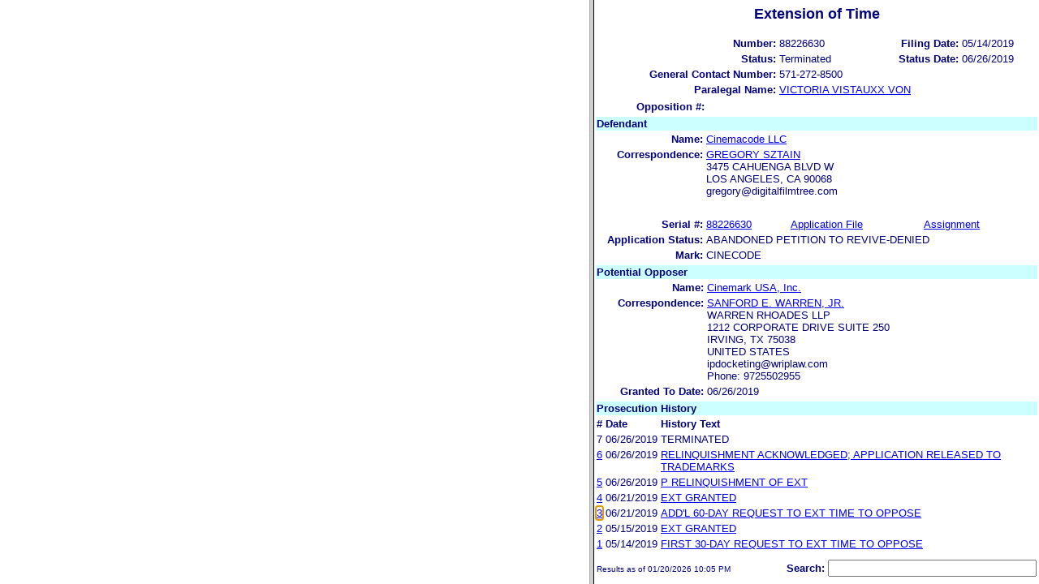

--- FILE ---
content_type: text/html; charset=ISO-8859-1
request_url: https://ttabvue.uspto.gov/ttabvue/v?pno=88226630&pty=EXT&eno=3
body_size: 2194
content:
<!DOCTYPE HTML PUBLIC "-//W3C//DTD HTML 4.01 Frameset//EN" "http://www.w3.org/TR/html4/frameset.dtd">
<html><head><title>USPTO TTABVUE. Proceeding Number 88226630</title>
<script type="text/javascript" src="/ttabvue/js/jquery/jquery-1.11.1.min.js"></script>
<script type="text/javascript">
 $(document).ready(function(){
$.ajaxSetup({cache: false});
$(window).load(function(){
if(null!=document.getElementById('textframe').contentDocument){
$('a',document.getElementById('textframe').contentDocument).click(function(e){
var linkId = $(this).attr('id');
var frm=document.getElementById('imgframe');
var frm1=document.getElementById('textframe');
if (frm != null && frm1 != null) {
createCookie('frm',frm.clientWidth,0);
createCookie('frm1',frm1.clientWidth,0);
}
});
}else if(null!=document.getElementById('textframe').contentWindow){
$('a',document.getElementById('textframe').contentWindow.document).click(function(e){
var linkId = $(this).attr('id');
var frm=document.getElementById('imgframe');
var frm1=document.getElementById('textframe');
if (frm != null && frm1 != null) {
createCookie('frm',frm.clientWidth,0);
createCookie('frm1',frm1.clientWidth,0);
}
});
}else if(null!=document.getElementById('textframe').document){
$('a',document.getElementById('textframe').document).click(function(e){
var linkId = $(this).attr('id');
var frm=document.getElementById('imgframe');
var frm1=document.getElementById('textframe');
if (frm != null && frm1 != null) {
createCookie('frm',frm.clientWidth,0);
createCookie('frm1',frm1.clientWidth,0);
}
});
}
window.parent.textframe.location.hash = "eno_3";
});
});
function createCookie(name,value,days) {
if (days) {
var date = new Date();
date.setTime(date.getTime()+(days*24*60*60*1000));
var expires = "; expires="+date.toGMTString();
}else{;
var expires = "";
}
document.cookie = name+"= "+value+expires+ "; path=/ ";
};
</script>

<frameset cols="57.0%,43.0%" onload="window.textframe.focus()"><frame name="imgframe" id="imgframe" title="pdf frame" src="ttabvue-88226630-EXT-3.pdf">
<frame name="textframe" id="textframe" title="data frame" src="v?pno=88226630&amp;pty=EXT&amp;eno=3&amp;mode=frame">
</frameset>
</html>